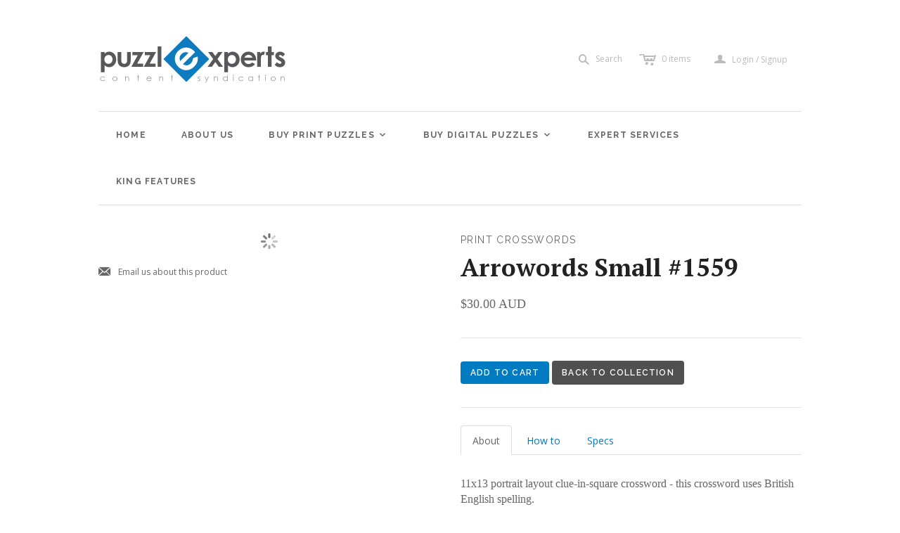

--- FILE ---
content_type: text/html; charset=utf-8
request_url: https://www.puzzlexperts.com/products/arrowords-small-1559
body_size: 17575
content:
<!DOCTYPE html>
<!--[if lt IE 7]>      <html class="no-js lt-ie10 lt-ie9 lt-ie8 lt-ie7 ie6"> <![endif]-->
<!--[if IE 7]>         <html class="no-js lt-ie10 lt-ie9 lt-ie8 ie7"> <![endif]-->
<!--[if IE 8]>         <html class="no-js lt-ie10 lt-ie9 ie8"> <![endif]-->
<!--[if IE 9]>         <html class="no-js lt-ie10 ie9"> <![endif]-->
<!--[if gt IE 9]><!--> <html class="no-js"> <!--<![endif]-->
<head>
  <!--
  ==========================================================================
     Atlantic v7.3.0
     Updated: April 30, 2014
     Website: http://pixelunion.net
     Themes: http://pixelunion.net/themes
  ==========================================================================
  -->

  <meta charset="utf-8">
  <meta http-equiv="X-UA-Compatible" content="IE=edge,chrome=1">
  <title>PuzzlExperts Shop | Buy Puzzles | Arrowords Small 1559</title>

	<link rel="shortcut icon" href="assets/favicon.ico">
	<link rel="icon" sizes="16x16 32x32 64x64" href="assets/favicon.ico">
	<link rel="icon" type="image/png" sizes="196x196" href="assets/favicon-192.png">
	<link rel="icon" type="image/png" sizes="160x160" href="assets/favicon-160.png">
	<link rel="icon" type="image/png" sizes="96x96" href="assets/favicon-96.png">
	<link rel="icon" type="image/png" sizes="64x64" href="assets/favicon-64.png">
	<link rel="icon" type="image/png" sizes="32x32" href="assets/favicon-32.png">
	<link rel="icon" type="image/png" sizes="16x16" href="assets/favicon-16.png">
	<link rel="apple-touch-icon" href="assets/favicon-57.png">
	<link rel="apple-touch-icon" sizes="114x114" href="assets/favicon-114.png">
	<link rel="apple-touch-icon" sizes="72x72" href="assets/favicon-72.png">
	<link rel="apple-touch-icon" sizes="144x144" href="assets/favicon-144.png">
	<link rel="apple-touch-icon" sizes="60x60" href="assets/favicon-60.png">
	<link rel="apple-touch-icon" sizes="120x120" href="assets/favicon-120.png">
	<link rel="apple-touch-icon" sizes="76x76" href="assets/favicon-76.png">
	<link rel="apple-touch-icon" sizes="152x152" href="assets/favicon-152.png">
	<link rel="apple-touch-icon" sizes="180x180" href="assets/favicon-180.png">
	<meta name="msapplication-TileColor" content="#FFFFFF">
	<meta name="msapplication-TileImage" content="assets/favicon-144.png">
	<meta name="msapplication-config" content="assets/browserconfig.xml">

  
    <meta name="description" content="Buy Arrowords Small 1559. 11x13 portrait layout, clue-in-square crossword using British English spelling. Instant download. Sample available.">
  
  
  <!-- Google Tag Manager -->
<script>(function(w,d,s,l,i){w[l]=w[l]||[];w[l].push({'gtm.start':
new Date().getTime(),event:'gtm.js'});var f=d.getElementsByTagName(s)[0],
j=d.createElement(s),dl=l!='dataLayer'?'&l='+l:'';j.async=true;j.src=
'https://www.googletagmanager.com/gtm.js?id='+i+dl;f.parentNode.insertBefore(j,f);
})(window,document,'script','dataLayer','GTM-M98XQBQ');</script>
<!-- End Google Tag Manager -->

  <meta name="viewport" content="width=device-width , initial-scale=1, user-scalable=no"  />
  <link href="//www.puzzlexperts.com/cdn/shop/t/2/assets/favicon.ico?v=106099918718691857521580427818" rel="shortcut icon" />

  <!-- Fonts
  ///////////////////////////////////////// -->

  
  
    <link href='//fonts.googleapis.com/css?family=PT+Serif:400,700,400italic,700italic' rel='stylesheet' type='text/css'>
  

  
  
    <link href='//fonts.googleapis.com/css?family=Raleway:400,700,600' rel='stylesheet' type='text/css'>
  

  
  
    <link href='//fonts.googleapis.com/css?family=Open+Sans:400italic,600italic,700italic,400,700,600' rel='stylesheet' type='text/css'>
  

  
  

  
  


  <!-- Theme CSS
  ///////////////////////////////////////// -->
  <link href="//www.puzzlexperts.com/cdn/shop/t/2/assets/style.css?v=81362630384101653531722295021" rel="stylesheet" type="text/css" media="all" />
  
  <style>

  .feature-wrapper {
    background-image: url('https://cdn.shopify.com/s/files/1/0509/4813/files/flat-array-crosswords-1000.jpg?10144491104132921530');
    background-size: cover;
    background-position:center;
    color: white;
    height: 340px;
    text-align: center;
    overflow: hidden;
    border-bottom: 1px solid silver;     
  }

  </style>

  
  <link href="//www.puzzlexperts.com/cdn/shop/t/2/assets/new-style.scss.css?v=139377470647829304991722295020" rel="stylesheet" type="text/css" media="all" />
  
  
  <!-- Third party JS Assets
  ///////////////////////////////////////// -->
   
 
  <script src="//www.puzzlexperts.com/cdn/shop/t/2/assets/modernizr-2.6.2.min.js?v=50531152946347040941400721921" type="text/javascript"></script>
  <script src="//www.puzzlexperts.com/cdn/shop/t/2/assets/jquery-1.9.min.js?v=136492365333074911931400721920" type="text/javascript"></script>
  
  <script src="//cdnjs.cloudflare.com/ajax/libs/velocity/0.0.22/jquery.velocity.min.js" type="text/javascript"></script>
  <script src="//cdnjs.cloudflare.com/ajax/libs/velocity/0.0.22/velocity.ui.min.js" type="text/javascript"></script>

  <script src="//www.puzzlexperts.com/cdn/shopifycloud/storefront/assets/themes_support/option_selection-b017cd28.js" type="text/javascript"></script>

  

  <!-- Facebook Open Graph -->
<meta property="og:type" content="website" />
<meta property="og:site_name" content="Puzzlexperts Syndicated Crosswords &amp; Puzzles | Print &amp; Online" />
<meta property="og:url" content="https://www.puzzlexperts.com/products/arrowords-small-1559" />
<meta property="og:title" content="PuzzlExperts Shop | Buy Puzzles | Arrowords Small 1559" />

  <meta property="og:description" content="11x13 portrait layout clue-in-square crossword - this crossword uses British English spelling." />
  
  <meta property="og:image" content="http://www.puzzlexperts.com/cdn/shop/products/AAA_fc922211-c46a-42b5-85cd-d6dbb607950c_grande.png?v=1571438692" />
  <meta property="og:image:secure_url" content="https://www.puzzlexperts.com/cdn/shop/products/AAA_fc922211-c46a-42b5-85cd-d6dbb607950c_grande.png?v=1571438692" />
  


<!-- Twitter Card -->

  <meta name="twitter:card" content="product">
  <meta name="twitter:title" content="Arrowords Small #1559">
  <meta name="twitter:url" content="https://www.puzzlexperts.com/products/arrowords-small-1559">
  <meta name="twitter:description" content="11x13 portrait layout clue-in-square crossword - this crossword uses British English spelling.">
  <meta name="twitter:image:src" content="http://www.puzzlexperts.com/cdn/shop/products/AAA_fc922211-c46a-42b5-85cd-d6dbb607950c_grande.png?v=1571438692">
  <meta name="twitter:data1" content="$30.00 AUD">
  <meta name="twitter:label1" content="PRICE">
  <meta name="twitter:data2" content="Print Crosswords">
  <meta name="twitter:label2" content="VENDOR">

  

  <!-- Store object
  ///////////////////////////////////////// -->
  <script type="text/javascript">
    settings = {}
    settings.logo                   = true;
    settings.products               = new Array();
    settings.currency               = 'AUD';
    settings.currencyFormat         = "${{amount}} AUD";
    settings.shippingCalculator     = 'false';
    settings.productImageBorders    = false;
    settings.slideshowPagination    = false;
    settings.autoplaySlideshow      = false;
    settings.autoplayDelay          = '';
    settings.fullsizeProductViewer  = true;
    Shopify.money_format = "${{amount}} AUD";
  </script>

  <script>window.performance && window.performance.mark && window.performance.mark('shopify.content_for_header.start');</script><meta id="shopify-digital-wallet" name="shopify-digital-wallet" content="/5094813/digital_wallets/dialog">
<meta name="shopify-checkout-api-token" content="76620f8b557840bf08bd27844983b6d5">
<meta id="in-context-paypal-metadata" data-shop-id="5094813" data-venmo-supported="false" data-environment="production" data-locale="en_US" data-paypal-v4="true" data-currency="AUD">
<link rel="alternate" type="application/json+oembed" href="https://www.puzzlexperts.com/products/arrowords-small-1559.oembed">
<script async="async" src="/checkouts/internal/preloads.js?locale=en-AU"></script>
<link rel="preconnect" href="https://shop.app" crossorigin="anonymous">
<script async="async" src="https://shop.app/checkouts/internal/preloads.js?locale=en-AU&shop_id=5094813" crossorigin="anonymous"></script>
<script id="apple-pay-shop-capabilities" type="application/json">{"shopId":5094813,"countryCode":"AU","currencyCode":"AUD","merchantCapabilities":["supports3DS"],"merchantId":"gid:\/\/shopify\/Shop\/5094813","merchantName":"Puzzlexperts Syndicated Crosswords \u0026 Puzzles | Print \u0026 Online","requiredBillingContactFields":["postalAddress","email"],"requiredShippingContactFields":["postalAddress","email"],"shippingType":"shipping","supportedNetworks":["visa","masterCard","amex","jcb"],"total":{"type":"pending","label":"Puzzlexperts Syndicated Crosswords \u0026 Puzzles | Print \u0026 Online","amount":"1.00"},"shopifyPaymentsEnabled":true,"supportsSubscriptions":true}</script>
<script id="shopify-features" type="application/json">{"accessToken":"76620f8b557840bf08bd27844983b6d5","betas":["rich-media-storefront-analytics"],"domain":"www.puzzlexperts.com","predictiveSearch":true,"shopId":5094813,"locale":"en"}</script>
<script>var Shopify = Shopify || {};
Shopify.shop = "puzzlexperts.myshopify.com";
Shopify.locale = "en";
Shopify.currency = {"active":"AUD","rate":"1.0"};
Shopify.country = "AU";
Shopify.theme = {"name":"Atlantic-PE-Mod","id":8477159,"schema_name":null,"schema_version":null,"theme_store_id":566,"role":"main"};
Shopify.theme.handle = "null";
Shopify.theme.style = {"id":null,"handle":null};
Shopify.cdnHost = "www.puzzlexperts.com/cdn";
Shopify.routes = Shopify.routes || {};
Shopify.routes.root = "/";</script>
<script type="module">!function(o){(o.Shopify=o.Shopify||{}).modules=!0}(window);</script>
<script>!function(o){function n(){var o=[];function n(){o.push(Array.prototype.slice.apply(arguments))}return n.q=o,n}var t=o.Shopify=o.Shopify||{};t.loadFeatures=n(),t.autoloadFeatures=n()}(window);</script>
<script>
  window.ShopifyPay = window.ShopifyPay || {};
  window.ShopifyPay.apiHost = "shop.app\/pay";
  window.ShopifyPay.redirectState = null;
</script>
<script id="shop-js-analytics" type="application/json">{"pageType":"product"}</script>
<script defer="defer" async type="module" src="//www.puzzlexperts.com/cdn/shopifycloud/shop-js/modules/v2/client.init-shop-cart-sync_BdyHc3Nr.en.esm.js"></script>
<script defer="defer" async type="module" src="//www.puzzlexperts.com/cdn/shopifycloud/shop-js/modules/v2/chunk.common_Daul8nwZ.esm.js"></script>
<script type="module">
  await import("//www.puzzlexperts.com/cdn/shopifycloud/shop-js/modules/v2/client.init-shop-cart-sync_BdyHc3Nr.en.esm.js");
await import("//www.puzzlexperts.com/cdn/shopifycloud/shop-js/modules/v2/chunk.common_Daul8nwZ.esm.js");

  window.Shopify.SignInWithShop?.initShopCartSync?.({"fedCMEnabled":true,"windoidEnabled":true});

</script>
<script>
  window.Shopify = window.Shopify || {};
  if (!window.Shopify.featureAssets) window.Shopify.featureAssets = {};
  window.Shopify.featureAssets['shop-js'] = {"shop-cart-sync":["modules/v2/client.shop-cart-sync_QYOiDySF.en.esm.js","modules/v2/chunk.common_Daul8nwZ.esm.js"],"init-fed-cm":["modules/v2/client.init-fed-cm_DchLp9rc.en.esm.js","modules/v2/chunk.common_Daul8nwZ.esm.js"],"shop-button":["modules/v2/client.shop-button_OV7bAJc5.en.esm.js","modules/v2/chunk.common_Daul8nwZ.esm.js"],"init-windoid":["modules/v2/client.init-windoid_DwxFKQ8e.en.esm.js","modules/v2/chunk.common_Daul8nwZ.esm.js"],"shop-cash-offers":["modules/v2/client.shop-cash-offers_DWtL6Bq3.en.esm.js","modules/v2/chunk.common_Daul8nwZ.esm.js","modules/v2/chunk.modal_CQq8HTM6.esm.js"],"shop-toast-manager":["modules/v2/client.shop-toast-manager_CX9r1SjA.en.esm.js","modules/v2/chunk.common_Daul8nwZ.esm.js"],"init-shop-email-lookup-coordinator":["modules/v2/client.init-shop-email-lookup-coordinator_UhKnw74l.en.esm.js","modules/v2/chunk.common_Daul8nwZ.esm.js"],"pay-button":["modules/v2/client.pay-button_DzxNnLDY.en.esm.js","modules/v2/chunk.common_Daul8nwZ.esm.js"],"avatar":["modules/v2/client.avatar_BTnouDA3.en.esm.js"],"init-shop-cart-sync":["modules/v2/client.init-shop-cart-sync_BdyHc3Nr.en.esm.js","modules/v2/chunk.common_Daul8nwZ.esm.js"],"shop-login-button":["modules/v2/client.shop-login-button_D8B466_1.en.esm.js","modules/v2/chunk.common_Daul8nwZ.esm.js","modules/v2/chunk.modal_CQq8HTM6.esm.js"],"init-customer-accounts-sign-up":["modules/v2/client.init-customer-accounts-sign-up_C8fpPm4i.en.esm.js","modules/v2/client.shop-login-button_D8B466_1.en.esm.js","modules/v2/chunk.common_Daul8nwZ.esm.js","modules/v2/chunk.modal_CQq8HTM6.esm.js"],"init-shop-for-new-customer-accounts":["modules/v2/client.init-shop-for-new-customer-accounts_CVTO0Ztu.en.esm.js","modules/v2/client.shop-login-button_D8B466_1.en.esm.js","modules/v2/chunk.common_Daul8nwZ.esm.js","modules/v2/chunk.modal_CQq8HTM6.esm.js"],"init-customer-accounts":["modules/v2/client.init-customer-accounts_dRgKMfrE.en.esm.js","modules/v2/client.shop-login-button_D8B466_1.en.esm.js","modules/v2/chunk.common_Daul8nwZ.esm.js","modules/v2/chunk.modal_CQq8HTM6.esm.js"],"shop-follow-button":["modules/v2/client.shop-follow-button_CkZpjEct.en.esm.js","modules/v2/chunk.common_Daul8nwZ.esm.js","modules/v2/chunk.modal_CQq8HTM6.esm.js"],"lead-capture":["modules/v2/client.lead-capture_BntHBhfp.en.esm.js","modules/v2/chunk.common_Daul8nwZ.esm.js","modules/v2/chunk.modal_CQq8HTM6.esm.js"],"checkout-modal":["modules/v2/client.checkout-modal_CfxcYbTm.en.esm.js","modules/v2/chunk.common_Daul8nwZ.esm.js","modules/v2/chunk.modal_CQq8HTM6.esm.js"],"shop-login":["modules/v2/client.shop-login_Da4GZ2H6.en.esm.js","modules/v2/chunk.common_Daul8nwZ.esm.js","modules/v2/chunk.modal_CQq8HTM6.esm.js"],"payment-terms":["modules/v2/client.payment-terms_MV4M3zvL.en.esm.js","modules/v2/chunk.common_Daul8nwZ.esm.js","modules/v2/chunk.modal_CQq8HTM6.esm.js"]};
</script>
<script>(function() {
  var isLoaded = false;
  function asyncLoad() {
    if (isLoaded) return;
    isLoaded = true;
    var urls = ["https:\/\/chimpstatic.com\/mcjs-connected\/js\/users\/af5889320c67fe3575ec5e4ab\/8a4bbf57a27f89070c4968166.js?shop=puzzlexperts.myshopify.com"];
    for (var i = 0; i < urls.length; i++) {
      var s = document.createElement('script');
      s.type = 'text/javascript';
      s.async = true;
      s.src = urls[i];
      var x = document.getElementsByTagName('script')[0];
      x.parentNode.insertBefore(s, x);
    }
  };
  if(window.attachEvent) {
    window.attachEvent('onload', asyncLoad);
  } else {
    window.addEventListener('load', asyncLoad, false);
  }
})();</script>
<script id="__st">var __st={"a":5094813,"offset":39600,"reqid":"b4646250-99ff-4dec-a3fc-011c02c3233a-1769016924","pageurl":"www.puzzlexperts.com\/products\/arrowords-small-1559","u":"31ab7d2c38c2","p":"product","rtyp":"product","rid":366915939};</script>
<script>window.ShopifyPaypalV4VisibilityTracking = true;</script>
<script id="captcha-bootstrap">!function(){'use strict';const t='contact',e='account',n='new_comment',o=[[t,t],['blogs',n],['comments',n],[t,'customer']],c=[[e,'customer_login'],[e,'guest_login'],[e,'recover_customer_password'],[e,'create_customer']],r=t=>t.map((([t,e])=>`form[action*='/${t}']:not([data-nocaptcha='true']) input[name='form_type'][value='${e}']`)).join(','),a=t=>()=>t?[...document.querySelectorAll(t)].map((t=>t.form)):[];function s(){const t=[...o],e=r(t);return a(e)}const i='password',u='form_key',d=['recaptcha-v3-token','g-recaptcha-response','h-captcha-response',i],f=()=>{try{return window.sessionStorage}catch{return}},m='__shopify_v',_=t=>t.elements[u];function p(t,e,n=!1){try{const o=window.sessionStorage,c=JSON.parse(o.getItem(e)),{data:r}=function(t){const{data:e,action:n}=t;return t[m]||n?{data:e,action:n}:{data:t,action:n}}(c);for(const[e,n]of Object.entries(r))t.elements[e]&&(t.elements[e].value=n);n&&o.removeItem(e)}catch(o){console.error('form repopulation failed',{error:o})}}const l='form_type',E='cptcha';function T(t){t.dataset[E]=!0}const w=window,h=w.document,L='Shopify',v='ce_forms',y='captcha';let A=!1;((t,e)=>{const n=(g='f06e6c50-85a8-45c8-87d0-21a2b65856fe',I='https://cdn.shopify.com/shopifycloud/storefront-forms-hcaptcha/ce_storefront_forms_captcha_hcaptcha.v1.5.2.iife.js',D={infoText:'Protected by hCaptcha',privacyText:'Privacy',termsText:'Terms'},(t,e,n)=>{const o=w[L][v],c=o.bindForm;if(c)return c(t,g,e,D).then(n);var r;o.q.push([[t,g,e,D],n]),r=I,A||(h.body.append(Object.assign(h.createElement('script'),{id:'captcha-provider',async:!0,src:r})),A=!0)});var g,I,D;w[L]=w[L]||{},w[L][v]=w[L][v]||{},w[L][v].q=[],w[L][y]=w[L][y]||{},w[L][y].protect=function(t,e){n(t,void 0,e),T(t)},Object.freeze(w[L][y]),function(t,e,n,w,h,L){const[v,y,A,g]=function(t,e,n){const i=e?o:[],u=t?c:[],d=[...i,...u],f=r(d),m=r(i),_=r(d.filter((([t,e])=>n.includes(e))));return[a(f),a(m),a(_),s()]}(w,h,L),I=t=>{const e=t.target;return e instanceof HTMLFormElement?e:e&&e.form},D=t=>v().includes(t);t.addEventListener('submit',(t=>{const e=I(t);if(!e)return;const n=D(e)&&!e.dataset.hcaptchaBound&&!e.dataset.recaptchaBound,o=_(e),c=g().includes(e)&&(!o||!o.value);(n||c)&&t.preventDefault(),c&&!n&&(function(t){try{if(!f())return;!function(t){const e=f();if(!e)return;const n=_(t);if(!n)return;const o=n.value;o&&e.removeItem(o)}(t);const e=Array.from(Array(32),(()=>Math.random().toString(36)[2])).join('');!function(t,e){_(t)||t.append(Object.assign(document.createElement('input'),{type:'hidden',name:u})),t.elements[u].value=e}(t,e),function(t,e){const n=f();if(!n)return;const o=[...t.querySelectorAll(`input[type='${i}']`)].map((({name:t})=>t)),c=[...d,...o],r={};for(const[a,s]of new FormData(t).entries())c.includes(a)||(r[a]=s);n.setItem(e,JSON.stringify({[m]:1,action:t.action,data:r}))}(t,e)}catch(e){console.error('failed to persist form',e)}}(e),e.submit())}));const S=(t,e)=>{t&&!t.dataset[E]&&(n(t,e.some((e=>e===t))),T(t))};for(const o of['focusin','change'])t.addEventListener(o,(t=>{const e=I(t);D(e)&&S(e,y())}));const B=e.get('form_key'),M=e.get(l),P=B&&M;t.addEventListener('DOMContentLoaded',(()=>{const t=y();if(P)for(const e of t)e.elements[l].value===M&&p(e,B);[...new Set([...A(),...v().filter((t=>'true'===t.dataset.shopifyCaptcha))])].forEach((e=>S(e,t)))}))}(h,new URLSearchParams(w.location.search),n,t,e,['guest_login'])})(!0,!0)}();</script>
<script integrity="sha256-4kQ18oKyAcykRKYeNunJcIwy7WH5gtpwJnB7kiuLZ1E=" data-source-attribution="shopify.loadfeatures" defer="defer" src="//www.puzzlexperts.com/cdn/shopifycloud/storefront/assets/storefront/load_feature-a0a9edcb.js" crossorigin="anonymous"></script>
<script crossorigin="anonymous" defer="defer" src="//www.puzzlexperts.com/cdn/shopifycloud/storefront/assets/shopify_pay/storefront-65b4c6d7.js?v=20250812"></script>
<script data-source-attribution="shopify.dynamic_checkout.dynamic.init">var Shopify=Shopify||{};Shopify.PaymentButton=Shopify.PaymentButton||{isStorefrontPortableWallets:!0,init:function(){window.Shopify.PaymentButton.init=function(){};var t=document.createElement("script");t.src="https://www.puzzlexperts.com/cdn/shopifycloud/portable-wallets/latest/portable-wallets.en.js",t.type="module",document.head.appendChild(t)}};
</script>
<script data-source-attribution="shopify.dynamic_checkout.buyer_consent">
  function portableWalletsHideBuyerConsent(e){var t=document.getElementById("shopify-buyer-consent"),n=document.getElementById("shopify-subscription-policy-button");t&&n&&(t.classList.add("hidden"),t.setAttribute("aria-hidden","true"),n.removeEventListener("click",e))}function portableWalletsShowBuyerConsent(e){var t=document.getElementById("shopify-buyer-consent"),n=document.getElementById("shopify-subscription-policy-button");t&&n&&(t.classList.remove("hidden"),t.removeAttribute("aria-hidden"),n.addEventListener("click",e))}window.Shopify?.PaymentButton&&(window.Shopify.PaymentButton.hideBuyerConsent=portableWalletsHideBuyerConsent,window.Shopify.PaymentButton.showBuyerConsent=portableWalletsShowBuyerConsent);
</script>
<script data-source-attribution="shopify.dynamic_checkout.cart.bootstrap">document.addEventListener("DOMContentLoaded",(function(){function t(){return document.querySelector("shopify-accelerated-checkout-cart, shopify-accelerated-checkout")}if(t())Shopify.PaymentButton.init();else{new MutationObserver((function(e,n){t()&&(Shopify.PaymentButton.init(),n.disconnect())})).observe(document.body,{childList:!0,subtree:!0})}}));
</script>
<link id="shopify-accelerated-checkout-styles" rel="stylesheet" media="screen" href="https://www.puzzlexperts.com/cdn/shopifycloud/portable-wallets/latest/accelerated-checkout-backwards-compat.css" crossorigin="anonymous">
<style id="shopify-accelerated-checkout-cart">
        #shopify-buyer-consent {
  margin-top: 1em;
  display: inline-block;
  width: 100%;
}

#shopify-buyer-consent.hidden {
  display: none;
}

#shopify-subscription-policy-button {
  background: none;
  border: none;
  padding: 0;
  text-decoration: underline;
  font-size: inherit;
  cursor: pointer;
}

#shopify-subscription-policy-button::before {
  box-shadow: none;
}

      </style>

<script>window.performance && window.performance.mark && window.performance.mark('shopify.content_for_header.end');</script>

<link rel="canonical" href="https://www.puzzlexperts.com/products/arrowords-small-1559">
<link href="https://monorail-edge.shopifysvc.com" rel="dns-prefetch">
<script>(function(){if ("sendBeacon" in navigator && "performance" in window) {try {var session_token_from_headers = performance.getEntriesByType('navigation')[0].serverTiming.find(x => x.name == '_s').description;} catch {var session_token_from_headers = undefined;}var session_cookie_matches = document.cookie.match(/_shopify_s=([^;]*)/);var session_token_from_cookie = session_cookie_matches && session_cookie_matches.length === 2 ? session_cookie_matches[1] : "";var session_token = session_token_from_headers || session_token_from_cookie || "";function handle_abandonment_event(e) {var entries = performance.getEntries().filter(function(entry) {return /monorail-edge.shopifysvc.com/.test(entry.name);});if (!window.abandonment_tracked && entries.length === 0) {window.abandonment_tracked = true;var currentMs = Date.now();var navigation_start = performance.timing.navigationStart;var payload = {shop_id: 5094813,url: window.location.href,navigation_start,duration: currentMs - navigation_start,session_token,page_type: "product"};window.navigator.sendBeacon("https://monorail-edge.shopifysvc.com/v1/produce", JSON.stringify({schema_id: "online_store_buyer_site_abandonment/1.1",payload: payload,metadata: {event_created_at_ms: currentMs,event_sent_at_ms: currentMs}}));}}window.addEventListener('pagehide', handle_abandonment_event);}}());</script>
<script id="web-pixels-manager-setup">(function e(e,d,r,n,o){if(void 0===o&&(o={}),!Boolean(null===(a=null===(i=window.Shopify)||void 0===i?void 0:i.analytics)||void 0===a?void 0:a.replayQueue)){var i,a;window.Shopify=window.Shopify||{};var t=window.Shopify;t.analytics=t.analytics||{};var s=t.analytics;s.replayQueue=[],s.publish=function(e,d,r){return s.replayQueue.push([e,d,r]),!0};try{self.performance.mark("wpm:start")}catch(e){}var l=function(){var e={modern:/Edge?\/(1{2}[4-9]|1[2-9]\d|[2-9]\d{2}|\d{4,})\.\d+(\.\d+|)|Firefox\/(1{2}[4-9]|1[2-9]\d|[2-9]\d{2}|\d{4,})\.\d+(\.\d+|)|Chrom(ium|e)\/(9{2}|\d{3,})\.\d+(\.\d+|)|(Maci|X1{2}).+ Version\/(15\.\d+|(1[6-9]|[2-9]\d|\d{3,})\.\d+)([,.]\d+|)( \(\w+\)|)( Mobile\/\w+|) Safari\/|Chrome.+OPR\/(9{2}|\d{3,})\.\d+\.\d+|(CPU[ +]OS|iPhone[ +]OS|CPU[ +]iPhone|CPU IPhone OS|CPU iPad OS)[ +]+(15[._]\d+|(1[6-9]|[2-9]\d|\d{3,})[._]\d+)([._]\d+|)|Android:?[ /-](13[3-9]|1[4-9]\d|[2-9]\d{2}|\d{4,})(\.\d+|)(\.\d+|)|Android.+Firefox\/(13[5-9]|1[4-9]\d|[2-9]\d{2}|\d{4,})\.\d+(\.\d+|)|Android.+Chrom(ium|e)\/(13[3-9]|1[4-9]\d|[2-9]\d{2}|\d{4,})\.\d+(\.\d+|)|SamsungBrowser\/([2-9]\d|\d{3,})\.\d+/,legacy:/Edge?\/(1[6-9]|[2-9]\d|\d{3,})\.\d+(\.\d+|)|Firefox\/(5[4-9]|[6-9]\d|\d{3,})\.\d+(\.\d+|)|Chrom(ium|e)\/(5[1-9]|[6-9]\d|\d{3,})\.\d+(\.\d+|)([\d.]+$|.*Safari\/(?![\d.]+ Edge\/[\d.]+$))|(Maci|X1{2}).+ Version\/(10\.\d+|(1[1-9]|[2-9]\d|\d{3,})\.\d+)([,.]\d+|)( \(\w+\)|)( Mobile\/\w+|) Safari\/|Chrome.+OPR\/(3[89]|[4-9]\d|\d{3,})\.\d+\.\d+|(CPU[ +]OS|iPhone[ +]OS|CPU[ +]iPhone|CPU IPhone OS|CPU iPad OS)[ +]+(10[._]\d+|(1[1-9]|[2-9]\d|\d{3,})[._]\d+)([._]\d+|)|Android:?[ /-](13[3-9]|1[4-9]\d|[2-9]\d{2}|\d{4,})(\.\d+|)(\.\d+|)|Mobile Safari.+OPR\/([89]\d|\d{3,})\.\d+\.\d+|Android.+Firefox\/(13[5-9]|1[4-9]\d|[2-9]\d{2}|\d{4,})\.\d+(\.\d+|)|Android.+Chrom(ium|e)\/(13[3-9]|1[4-9]\d|[2-9]\d{2}|\d{4,})\.\d+(\.\d+|)|Android.+(UC? ?Browser|UCWEB|U3)[ /]?(15\.([5-9]|\d{2,})|(1[6-9]|[2-9]\d|\d{3,})\.\d+)\.\d+|SamsungBrowser\/(5\.\d+|([6-9]|\d{2,})\.\d+)|Android.+MQ{2}Browser\/(14(\.(9|\d{2,})|)|(1[5-9]|[2-9]\d|\d{3,})(\.\d+|))(\.\d+|)|K[Aa][Ii]OS\/(3\.\d+|([4-9]|\d{2,})\.\d+)(\.\d+|)/},d=e.modern,r=e.legacy,n=navigator.userAgent;return n.match(d)?"modern":n.match(r)?"legacy":"unknown"}(),u="modern"===l?"modern":"legacy",c=(null!=n?n:{modern:"",legacy:""})[u],f=function(e){return[e.baseUrl,"/wpm","/b",e.hashVersion,"modern"===e.buildTarget?"m":"l",".js"].join("")}({baseUrl:d,hashVersion:r,buildTarget:u}),m=function(e){var d=e.version,r=e.bundleTarget,n=e.surface,o=e.pageUrl,i=e.monorailEndpoint;return{emit:function(e){var a=e.status,t=e.errorMsg,s=(new Date).getTime(),l=JSON.stringify({metadata:{event_sent_at_ms:s},events:[{schema_id:"web_pixels_manager_load/3.1",payload:{version:d,bundle_target:r,page_url:o,status:a,surface:n,error_msg:t},metadata:{event_created_at_ms:s}}]});if(!i)return console&&console.warn&&console.warn("[Web Pixels Manager] No Monorail endpoint provided, skipping logging."),!1;try{return self.navigator.sendBeacon.bind(self.navigator)(i,l)}catch(e){}var u=new XMLHttpRequest;try{return u.open("POST",i,!0),u.setRequestHeader("Content-Type","text/plain"),u.send(l),!0}catch(e){return console&&console.warn&&console.warn("[Web Pixels Manager] Got an unhandled error while logging to Monorail."),!1}}}}({version:r,bundleTarget:l,surface:e.surface,pageUrl:self.location.href,monorailEndpoint:e.monorailEndpoint});try{o.browserTarget=l,function(e){var d=e.src,r=e.async,n=void 0===r||r,o=e.onload,i=e.onerror,a=e.sri,t=e.scriptDataAttributes,s=void 0===t?{}:t,l=document.createElement("script"),u=document.querySelector("head"),c=document.querySelector("body");if(l.async=n,l.src=d,a&&(l.integrity=a,l.crossOrigin="anonymous"),s)for(var f in s)if(Object.prototype.hasOwnProperty.call(s,f))try{l.dataset[f]=s[f]}catch(e){}if(o&&l.addEventListener("load",o),i&&l.addEventListener("error",i),u)u.appendChild(l);else{if(!c)throw new Error("Did not find a head or body element to append the script");c.appendChild(l)}}({src:f,async:!0,onload:function(){if(!function(){var e,d;return Boolean(null===(d=null===(e=window.Shopify)||void 0===e?void 0:e.analytics)||void 0===d?void 0:d.initialized)}()){var d=window.webPixelsManager.init(e)||void 0;if(d){var r=window.Shopify.analytics;r.replayQueue.forEach((function(e){var r=e[0],n=e[1],o=e[2];d.publishCustomEvent(r,n,o)})),r.replayQueue=[],r.publish=d.publishCustomEvent,r.visitor=d.visitor,r.initialized=!0}}},onerror:function(){return m.emit({status:"failed",errorMsg:"".concat(f," has failed to load")})},sri:function(e){var d=/^sha384-[A-Za-z0-9+/=]+$/;return"string"==typeof e&&d.test(e)}(c)?c:"",scriptDataAttributes:o}),m.emit({status:"loading"})}catch(e){m.emit({status:"failed",errorMsg:(null==e?void 0:e.message)||"Unknown error"})}}})({shopId: 5094813,storefrontBaseUrl: "https://www.puzzlexperts.com",extensionsBaseUrl: "https://extensions.shopifycdn.com/cdn/shopifycloud/web-pixels-manager",monorailEndpoint: "https://monorail-edge.shopifysvc.com/unstable/produce_batch",surface: "storefront-renderer",enabledBetaFlags: ["2dca8a86"],webPixelsConfigList: [{"id":"424280146","configuration":"{\"pixel_id\":\"308913546335340\",\"pixel_type\":\"facebook_pixel\"}","eventPayloadVersion":"v1","runtimeContext":"OPEN","scriptVersion":"ca16bc87fe92b6042fbaa3acc2fbdaa6","type":"APP","apiClientId":2329312,"privacyPurposes":["ANALYTICS","MARKETING","SALE_OF_DATA"],"dataSharingAdjustments":{"protectedCustomerApprovalScopes":["read_customer_address","read_customer_email","read_customer_name","read_customer_personal_data","read_customer_phone"]}},{"id":"310280274","configuration":"{\"config\":\"{\\\"pixel_id\\\":\\\"G-RSECLH6QB4\\\",\\\"gtag_events\\\":[{\\\"type\\\":\\\"purchase\\\",\\\"action_label\\\":\\\"G-RSECLH6QB4\\\"},{\\\"type\\\":\\\"page_view\\\",\\\"action_label\\\":\\\"G-RSECLH6QB4\\\"},{\\\"type\\\":\\\"view_item\\\",\\\"action_label\\\":\\\"G-RSECLH6QB4\\\"},{\\\"type\\\":\\\"search\\\",\\\"action_label\\\":\\\"G-RSECLH6QB4\\\"},{\\\"type\\\":\\\"add_to_cart\\\",\\\"action_label\\\":\\\"G-RSECLH6QB4\\\"},{\\\"type\\\":\\\"begin_checkout\\\",\\\"action_label\\\":\\\"G-RSECLH6QB4\\\"},{\\\"type\\\":\\\"add_payment_info\\\",\\\"action_label\\\":\\\"G-RSECLH6QB4\\\"}],\\\"enable_monitoring_mode\\\":false}\"}","eventPayloadVersion":"v1","runtimeContext":"OPEN","scriptVersion":"b2a88bafab3e21179ed38636efcd8a93","type":"APP","apiClientId":1780363,"privacyPurposes":[],"dataSharingAdjustments":{"protectedCustomerApprovalScopes":["read_customer_address","read_customer_email","read_customer_name","read_customer_personal_data","read_customer_phone"]}},{"id":"shopify-app-pixel","configuration":"{}","eventPayloadVersion":"v1","runtimeContext":"STRICT","scriptVersion":"0450","apiClientId":"shopify-pixel","type":"APP","privacyPurposes":["ANALYTICS","MARKETING"]},{"id":"shopify-custom-pixel","eventPayloadVersion":"v1","runtimeContext":"LAX","scriptVersion":"0450","apiClientId":"shopify-pixel","type":"CUSTOM","privacyPurposes":["ANALYTICS","MARKETING"]}],isMerchantRequest: false,initData: {"shop":{"name":"Puzzlexperts Syndicated Crosswords \u0026 Puzzles | Print \u0026 Online","paymentSettings":{"currencyCode":"AUD"},"myshopifyDomain":"puzzlexperts.myshopify.com","countryCode":"AU","storefrontUrl":"https:\/\/www.puzzlexperts.com"},"customer":null,"cart":null,"checkout":null,"productVariants":[{"price":{"amount":30.0,"currencyCode":"AUD"},"product":{"title":"Arrowords Small #1559","vendor":"Print Crosswords","id":"366915939","untranslatedTitle":"Arrowords Small #1559","url":"\/products\/arrowords-small-1559","type":"print-product"},"id":"860258867","image":{"src":"\/\/www.puzzlexperts.com\/cdn\/shop\/products\/AAA_fc922211-c46a-42b5-85cd-d6dbb607950c.png?v=1571438692"},"sku":"","title":"Download","untranslatedTitle":"Download"}],"purchasingCompany":null},},"https://www.puzzlexperts.com/cdn","fcfee988w5aeb613cpc8e4bc33m6693e112",{"modern":"","legacy":""},{"shopId":"5094813","storefrontBaseUrl":"https:\/\/www.puzzlexperts.com","extensionBaseUrl":"https:\/\/extensions.shopifycdn.com\/cdn\/shopifycloud\/web-pixels-manager","surface":"storefront-renderer","enabledBetaFlags":"[\"2dca8a86\"]","isMerchantRequest":"false","hashVersion":"fcfee988w5aeb613cpc8e4bc33m6693e112","publish":"custom","events":"[[\"page_viewed\",{}],[\"product_viewed\",{\"productVariant\":{\"price\":{\"amount\":30.0,\"currencyCode\":\"AUD\"},\"product\":{\"title\":\"Arrowords Small #1559\",\"vendor\":\"Print Crosswords\",\"id\":\"366915939\",\"untranslatedTitle\":\"Arrowords Small #1559\",\"url\":\"\/products\/arrowords-small-1559\",\"type\":\"print-product\"},\"id\":\"860258867\",\"image\":{\"src\":\"\/\/www.puzzlexperts.com\/cdn\/shop\/products\/AAA_fc922211-c46a-42b5-85cd-d6dbb607950c.png?v=1571438692\"},\"sku\":\"\",\"title\":\"Download\",\"untranslatedTitle\":\"Download\"}}]]"});</script><script>
  window.ShopifyAnalytics = window.ShopifyAnalytics || {};
  window.ShopifyAnalytics.meta = window.ShopifyAnalytics.meta || {};
  window.ShopifyAnalytics.meta.currency = 'AUD';
  var meta = {"product":{"id":366915939,"gid":"gid:\/\/shopify\/Product\/366915939","vendor":"Print Crosswords","type":"print-product","handle":"arrowords-small-1559","variants":[{"id":860258867,"price":3000,"name":"Arrowords Small #1559 - Download","public_title":"Download","sku":""}],"remote":false},"page":{"pageType":"product","resourceType":"product","resourceId":366915939,"requestId":"b4646250-99ff-4dec-a3fc-011c02c3233a-1769016924"}};
  for (var attr in meta) {
    window.ShopifyAnalytics.meta[attr] = meta[attr];
  }
</script>
<script class="analytics">
  (function () {
    var customDocumentWrite = function(content) {
      var jquery = null;

      if (window.jQuery) {
        jquery = window.jQuery;
      } else if (window.Checkout && window.Checkout.$) {
        jquery = window.Checkout.$;
      }

      if (jquery) {
        jquery('body').append(content);
      }
    };

    var hasLoggedConversion = function(token) {
      if (token) {
        return document.cookie.indexOf('loggedConversion=' + token) !== -1;
      }
      return false;
    }

    var setCookieIfConversion = function(token) {
      if (token) {
        var twoMonthsFromNow = new Date(Date.now());
        twoMonthsFromNow.setMonth(twoMonthsFromNow.getMonth() + 2);

        document.cookie = 'loggedConversion=' + token + '; expires=' + twoMonthsFromNow;
      }
    }

    var trekkie = window.ShopifyAnalytics.lib = window.trekkie = window.trekkie || [];
    if (trekkie.integrations) {
      return;
    }
    trekkie.methods = [
      'identify',
      'page',
      'ready',
      'track',
      'trackForm',
      'trackLink'
    ];
    trekkie.factory = function(method) {
      return function() {
        var args = Array.prototype.slice.call(arguments);
        args.unshift(method);
        trekkie.push(args);
        return trekkie;
      };
    };
    for (var i = 0; i < trekkie.methods.length; i++) {
      var key = trekkie.methods[i];
      trekkie[key] = trekkie.factory(key);
    }
    trekkie.load = function(config) {
      trekkie.config = config || {};
      trekkie.config.initialDocumentCookie = document.cookie;
      var first = document.getElementsByTagName('script')[0];
      var script = document.createElement('script');
      script.type = 'text/javascript';
      script.onerror = function(e) {
        var scriptFallback = document.createElement('script');
        scriptFallback.type = 'text/javascript';
        scriptFallback.onerror = function(error) {
                var Monorail = {
      produce: function produce(monorailDomain, schemaId, payload) {
        var currentMs = new Date().getTime();
        var event = {
          schema_id: schemaId,
          payload: payload,
          metadata: {
            event_created_at_ms: currentMs,
            event_sent_at_ms: currentMs
          }
        };
        return Monorail.sendRequest("https://" + monorailDomain + "/v1/produce", JSON.stringify(event));
      },
      sendRequest: function sendRequest(endpointUrl, payload) {
        // Try the sendBeacon API
        if (window && window.navigator && typeof window.navigator.sendBeacon === 'function' && typeof window.Blob === 'function' && !Monorail.isIos12()) {
          var blobData = new window.Blob([payload], {
            type: 'text/plain'
          });

          if (window.navigator.sendBeacon(endpointUrl, blobData)) {
            return true;
          } // sendBeacon was not successful

        } // XHR beacon

        var xhr = new XMLHttpRequest();

        try {
          xhr.open('POST', endpointUrl);
          xhr.setRequestHeader('Content-Type', 'text/plain');
          xhr.send(payload);
        } catch (e) {
          console.log(e);
        }

        return false;
      },
      isIos12: function isIos12() {
        return window.navigator.userAgent.lastIndexOf('iPhone; CPU iPhone OS 12_') !== -1 || window.navigator.userAgent.lastIndexOf('iPad; CPU OS 12_') !== -1;
      }
    };
    Monorail.produce('monorail-edge.shopifysvc.com',
      'trekkie_storefront_load_errors/1.1',
      {shop_id: 5094813,
      theme_id: 8477159,
      app_name: "storefront",
      context_url: window.location.href,
      source_url: "//www.puzzlexperts.com/cdn/s/trekkie.storefront.cd680fe47e6c39ca5d5df5f0a32d569bc48c0f27.min.js"});

        };
        scriptFallback.async = true;
        scriptFallback.src = '//www.puzzlexperts.com/cdn/s/trekkie.storefront.cd680fe47e6c39ca5d5df5f0a32d569bc48c0f27.min.js';
        first.parentNode.insertBefore(scriptFallback, first);
      };
      script.async = true;
      script.src = '//www.puzzlexperts.com/cdn/s/trekkie.storefront.cd680fe47e6c39ca5d5df5f0a32d569bc48c0f27.min.js';
      first.parentNode.insertBefore(script, first);
    };
    trekkie.load(
      {"Trekkie":{"appName":"storefront","development":false,"defaultAttributes":{"shopId":5094813,"isMerchantRequest":null,"themeId":8477159,"themeCityHash":"15161983348851027396","contentLanguage":"en","currency":"AUD","eventMetadataId":"d21a99a4-91e9-4c5f-ab7a-2e4f0fecaa4b"},"isServerSideCookieWritingEnabled":true,"monorailRegion":"shop_domain","enabledBetaFlags":["65f19447"]},"Session Attribution":{},"S2S":{"facebookCapiEnabled":true,"source":"trekkie-storefront-renderer","apiClientId":580111}}
    );

    var loaded = false;
    trekkie.ready(function() {
      if (loaded) return;
      loaded = true;

      window.ShopifyAnalytics.lib = window.trekkie;

      var originalDocumentWrite = document.write;
      document.write = customDocumentWrite;
      try { window.ShopifyAnalytics.merchantGoogleAnalytics.call(this); } catch(error) {};
      document.write = originalDocumentWrite;

      window.ShopifyAnalytics.lib.page(null,{"pageType":"product","resourceType":"product","resourceId":366915939,"requestId":"b4646250-99ff-4dec-a3fc-011c02c3233a-1769016924","shopifyEmitted":true});

      var match = window.location.pathname.match(/checkouts\/(.+)\/(thank_you|post_purchase)/)
      var token = match? match[1]: undefined;
      if (!hasLoggedConversion(token)) {
        setCookieIfConversion(token);
        window.ShopifyAnalytics.lib.track("Viewed Product",{"currency":"AUD","variantId":860258867,"productId":366915939,"productGid":"gid:\/\/shopify\/Product\/366915939","name":"Arrowords Small #1559 - Download","price":"30.00","sku":"","brand":"Print Crosswords","variant":"Download","category":"print-product","nonInteraction":true,"remote":false},undefined,undefined,{"shopifyEmitted":true});
      window.ShopifyAnalytics.lib.track("monorail:\/\/trekkie_storefront_viewed_product\/1.1",{"currency":"AUD","variantId":860258867,"productId":366915939,"productGid":"gid:\/\/shopify\/Product\/366915939","name":"Arrowords Small #1559 - Download","price":"30.00","sku":"","brand":"Print Crosswords","variant":"Download","category":"print-product","nonInteraction":true,"remote":false,"referer":"https:\/\/www.puzzlexperts.com\/products\/arrowords-small-1559"});
      }
    });


        var eventsListenerScript = document.createElement('script');
        eventsListenerScript.async = true;
        eventsListenerScript.src = "//www.puzzlexperts.com/cdn/shopifycloud/storefront/assets/shop_events_listener-3da45d37.js";
        document.getElementsByTagName('head')[0].appendChild(eventsListenerScript);

})();</script>
  <script>
  if (!window.ga || (window.ga && typeof window.ga !== 'function')) {
    window.ga = function ga() {
      (window.ga.q = window.ga.q || []).push(arguments);
      if (window.Shopify && window.Shopify.analytics && typeof window.Shopify.analytics.publish === 'function') {
        window.Shopify.analytics.publish("ga_stub_called", {}, {sendTo: "google_osp_migration"});
      }
      console.error("Shopify's Google Analytics stub called with:", Array.from(arguments), "\nSee https://help.shopify.com/manual/promoting-marketing/pixels/pixel-migration#google for more information.");
    };
    if (window.Shopify && window.Shopify.analytics && typeof window.Shopify.analytics.publish === 'function') {
      window.Shopify.analytics.publish("ga_stub_initialized", {}, {sendTo: "google_osp_migration"});
    }
  }
</script>
<script
  defer
  src="https://www.puzzlexperts.com/cdn/shopifycloud/perf-kit/shopify-perf-kit-3.0.4.min.js"
  data-application="storefront-renderer"
  data-shop-id="5094813"
  data-render-region="gcp-us-central1"
  data-page-type="product"
  data-theme-instance-id="8477159"
  data-theme-name=""
  data-theme-version=""
  data-monorail-region="shop_domain"
  data-resource-timing-sampling-rate="10"
  data-shs="true"
  data-shs-beacon="true"
  data-shs-export-with-fetch="true"
  data-shs-logs-sample-rate="1"
  data-shs-beacon-endpoint="https://www.puzzlexperts.com/api/collect"
></script>
</head>




<body ontouchstart="" class="template-product   ">

  <!-- Google Tag Manager (noscript) -->
<noscript><iframe src="https://www.googletagmanager.com/ns.html?id=GTM-M98XQBQ"
height="0" width="0" style="display:none;visibility:hidden"></iframe></noscript>
<!-- End Google Tag Manager (noscript) -->
  
  <div id="fb-root"></div>
  <script>(function(d, s, id) {
    var js, fjs = d.getElementsByTagName(s)[0];
    if (d.getElementById(id)) return;
    js = d.createElement(s); js.id = id;
    js.src = "//connect.facebook.net/en_US/all.js#xfbml=1&appId=187795038002910";
    fjs.parentNode.insertBefore(js, fjs);
  }(document, 'script', 'facebook-jssdk'));</script>

  <header class="main-header-wrap">

  <section class="main-header content-area">

    <!-- Action links
    ============================================= -->
    <div class="action-links clearfix">

      <p class="store-title">
        
          <a href="/">
            <img alt="Puzzlexperts Syndicated Crosswords &amp; Puzzles | Print &amp; Online logo" class='regular-logo' src="//www.puzzlexperts.com/cdn/shop/t/2/assets/logo.png?v=32453479209180173271411947357" alt="PuzzlExperts Syndication Shop - buy crosswords, puzzles and sudoku for your newspaper, magazine or website">
            <img alt="Puzzlexperts Syndicated Crosswords &amp; Puzzles | Print &amp; Online logo" class='retina-logo' src="//www.puzzlexperts.com/cdn/shop/t/2/assets/logo-retina.png?v=115412477617952857821411947358" alt="PuzzlExperts Syndicated Content - buy crosswords and puzzles for your publication or website">
          </a>
        
      </p>

      <div class="tools">
        <a class="search" href="#"><span class="icon">s</span><label>Search</label></a>

        <div class="mini-cart-wrap" href="#">
          <span class="icon">c</span><label><span class="item-count">0</span> items</label>
          <div class="mini-cart account-enabled empty-cart">
            <div class="arrow"></div>
            <div class="options clearfix">
              <a id="view-cart-btn" class="action-button view-cart" href="/cart">View cart</a>
            </div>            
            <div class="mini-cart-items-wrap">

                <p class="no-items">Your cart is currently empty!</p>

                
            </div>

          </div>
        </div>
<!-- single login
        

          
            <a class="account-options" href="/account/login">
              <span class="icon">a</span><span>Login</span>
            </a>
          

        
         -->  
        
        
        <div class="dropdown css-drop-down">
          <input type="checkbox" id="checkbox-toggle">
          <label for="checkbox-toggle">
          <span class="icon" 
             style="font-family: 'icons'; -webkit-font-smoothing: antialiased; position: absolute; left: 0; top: 0; line-height: 0px; font-size: 27px; top: 7px;"
             >a</span>
            
              <a class="login-text" href="/account/login">Login / Signup</a>
            
            
            <span class="close-text">Close</span> 

          </label>
          
      </div>
            
        
        
      </div>

    </div>

    <div class="search-wrap full">
      <form action="/search" method="post" onsubmit="searchwild();">
        <input type="hidden" name="type" value="product" />
        <input class="search-input" name="q" type="text" placeholder="Search" value="">
        <span class="icon">s</span>
      </form>
    </div>


    <!-- Compact navigation
    ============================================= -->
    <nav class="compact bordered light account-enabled">
      <ul>
        <li class="nav-item dropdown first">
          <span class="border"></span>
          <div><span class="icon">n</span></div>
        </li><li class="nav-item account">
          <a href="/account"><span class="icon">a</span></a>
        </li><li class="nav-item cart">
          <a href="/cart">
            <span class="icon">c</span>
          </a>
        </li><li class="nav-item last search">
          <div><span class="icon">s</span></div>
        </li><li class="search-outer-wrap">
          <div class="search-wrap">
            <form action="/search" method="post" onsubmit="searchwild();">
              <input id="searchy" class="search-input" name="q" type="text" placeholder="Search" value="">
              <span class="icon">s</span>
            </form>
          </div>
        </li>
      </ul>
    </nav>
    <!-- Full navigation
    ============================================= -->
    <nav class="full bordered light">

      <!-- Main nav
      ++++++++++++++++++++++++++++ -->
      <ul class="main-nav">
        <li class="nav-item first     ">

          

          
          

          
          

            
        <a class="label" href="/">
            
              Home
            
          </a>
          

            
        </li><li class="nav-item      ">

          

          
          

          
          

            
        <a class="label" href="/pages/about-us">
            
              About Us
            
          </a>
          

            
        </li><li class="nav-item  last has-mega-nav   dropdown">

          

          
          

          
          

            <span class="border"></span>
        <a class="label" href="/collections/print-products">
            
              Buy Print Puzzles
            
          <span class="icon"><</span></a>
          

            
        </li>
        
        
        
<li class="nav-item   digital-puzzles-li   dropdown">

          

          
          

          
          

            <span class="border"></span>
        <a class="label" style="cursor:pointer">
            
              Buy Digital Puzzles
            
          <span class="icon">&lt;</span></a>

            

              <!-- Simple dropdown: primary
              ++++++++++++++++++++++++++++ -->
              <ul class="dropdown-wrap primary digital-puzzles-li-drop">
                

                  
                  
                  
                

                                 
                  
<!--
                  <li class="dropdown-item  ">
                    <a style='cursor: pointer;'> 
                      <span class="label">Digital Crosswords
						<span class="icon">&gt;</span> 
                      </span>
                    </a> 

                  
					<ul  class="dropdown-wrap child secondary right digital-puzzles-li-drop">

                      <li class="dropdown-item  first">
                        <a href="/pages/digital-crosswords"><span class="label">Crossword</span></a>
                      </li>

                      <li class="dropdown-item last ">
                        <a href="/pages/universal-crossword"><span class="label">Universal Crossword</span></a>
                      </li>

                      <li class="dropdown-item  ">
                        <a href="/pages/american-crossword"><span class="label">American Crossword</span></a>
                      </li>

                    </ul>


                
                  </li>
-->

                  <li class="dropdown-item first">
                    <a href="/collections/digital-products"><span class="label">Digital Puzzle Products</span></a> 
                  </li>                
 

                  <li class="dropdown-item  ">
                    <a href="/pages/digital-puzzles-pricing"><span class="label">Price Guide Calculator</span></a>
                    
                  </li>
             

                  <li class="dropdown-item">
                    <a href="/pages/the-technical-stuff"><span class="label">The Technical Stuff</span></a>

                    
                  </li>

                
              </ul>
              <!-- ++++++++++++++++++++++++++++ -->

            
        </li>        
        
<li class="nav-item">

            
        <a class="label" href="/pages/expert-services">
            
              Expert Services
            
          </a>
          

            
        </li>                
        
        
<li class="nav-item">

            
        

            
        <a class="label" href="/pages/king-features">
            
              KING FEATURES
            
          </a>
          

            
        </li>           
        
        
      </ul>
      <!-- ++++++++++++++++++++++++++++ -->

    </nav>
  </section>

  <!-- Mobile navigation
  ============================================= -->
  <section class="mobile-dropdown light">
    <ul class="list primary">
      

        

        

        
        

        
        

        <li class="list-item first  ">
          <a href="/">
          
            Home
          
        </a>

          

          

        </li>

      

        

        

        
        

        
        

        <li class="list-item   ">
          <a href="/pages/about-us">
          
            About Us
          
        </a>

          

          

        </li>

      

        

        

        
        

        
        

        <li class="list-item  last dropdown">
          <a href="/collections/print-products">
          
            Buy Print Puzzles
          
        <span class="icon"></span></a>

          

            <ul class="list secondary">

              
                <li class="list-item dropdown">
                  <a href="">Crosswords<span class="icon"></span></a>
                  <ul class="list tertiary">
                    

                      
                      
                      

                      <li class="list-item ">
                        <a href="/collections/standard-crosswords">Standard Crosswords</a>

                        

                      </li>

                    

                      
                      
                      

                      <li class="list-item ">
                        <a href="/collections/cryptic-crosswords">Cryptic Crosswords</a>

                        

                      </li>

                    

                      
                      
                      

                      <li class="list-item ">
                        <a href="/collections/clue-in-square">Clue in Squares</a>

                        

                      </li>

                    

                      
                      
                      

                      <li class="list-item ">
                        <a href="/collections/themed-crosswords">Themed Crosswords</a>

                        

                      </li>

                    

                      
                      
                      

                      <li class="list-item ">
                        <a href="/collections/crosswords">View All</a>

                        

                      </li>

                    
                  </ul>
                </li>
              

              
                <li class="list-item dropdown">
                  <a href="">Number & Logic<span class="icon"></span></a>
                  <ul class="list tertiary">
                    

                      
                      
                      

                      <li class="list-item ">
                        <a href="/collections/sudoku-puzzles">Sudoku</a>

                        

                      </li>

                    

                      
                      
                      

                      <li class="list-item ">
                        <a href="/collections/sudoku-shapeshifter">Sudoku Shapeshifter</a>

                        

                      </li>

                    

                      
                      
                      

                      <li class="list-item ">
                        <a href="/collections/sudoku-x-factor">Sudoku X-Factor</a>

                        

                      </li>

                    

                      
                      
                      

                      <li class="list-item ">
                        <a href="/collections/killer-sudoku">Killer Sudoku</a>

                        

                      </li>

                    

                      
                      
                      

                      <li class="list-item ">
                        <a href="/collections/binary-puzzle">Binary</a>

                        

                      </li>

                    

                      
                      
                      

                      <li class="list-item ">
                        <a href="/collections/kakuro">Kakuro</a>

                        

                      </li>

                    

                      
                      
                      

                      <li class="list-item ">
                        <a href="/collections/calkuro">Calkuro</a>

                        

                      </li>

                    

                      
                      
                      

                      <li class="list-item ">
                        <a href="/collections/ripple-effect">Ripple Effect</a>

                        

                      </li>

                    

                      
                      
                      

                      <li class="list-item ">
                        <a href="/collections/lotus-logic">Lotus Logic</a>

                        

                      </li>

                    

                      
                      
                      

                      <li class="list-item ">
                        <a href="/collections/number-logic">View All</a>

                        

                      </li>

                    
                  </ul>
                </li>
              

              
                <li class="list-item dropdown">
                  <a href="">Word Puzzles<span class="icon"></span></a>
                  <ul class="list tertiary">
                    

                      
                      
                      

                      <li class="list-item ">
                        <a href="/collections/fill-ins">Fill-Ins</a>

                        

                      </li>

                    

                      
                      
                      

                      <li class="list-item ">
                        <a href="/collections/code-cracker">Code Crackers</a>

                        

                      </li>

                    

                      
                      
                      

                      <li class="list-item ">
                        <a href="/collections/wordsearch">Wordsearch</a>

                        

                      </li>

                    

                      
                      
                      

                      <li class="list-item ">
                        <a href="/collections/acrostic-standard">Acrostic</a>

                        

                      </li>

                    

                      
                      
                      

                      <li class="list-item ">
                        <a href="/collections/word-puzzles">View All</a>

                        

                      </li>

                    
                  </ul>
                </li>
              

            </ul>

          

          

        </li>

      
      <li class="list-item  dropdown">
          <a href="/">
          
            Buy Digital Puzzles
          
        <span class="icon"></span></a>

          

          

            <ul class="list secondary">
              

                
                
                

                <li class="list-item ">
                  <a href="/pages/the-technical-stuff">The Technical Stuff</a>

                  

                </li>

              

                
                
                

                <li class="list-item ">
                  <a href="/pages/digital-crosswords">Digital Crosswords</a>

                  

                </li>

              

                
                
                

                <li class="list-item ">
                  <a href="/pages/digital-sudoku">Digital Sudoku</a>

                  

                </li>

              

                
                
                

                <li class="list-item ">
                  <a href="/pages/trivia-html5">Digital Trivia</a>

                  

                </li>

              

                
                
                

                <li class="list-item ">
                  <a href="/pages/digital-wordsearch">Digital Wordsearch</a>

                  

                </li>
                <li class="list-item ">
                  <a href="/pages/puzzle-microsite">Puzzle MicroSite</a>

                  

                </li>              
              

              
            </ul>

          

        </li>
      
      <li class="list-item">
          <a href="/pages/expert-services">
          
            Expert Services
          
        </a>

       <li class="list-item last">
          <a href="/blogs/news">
          
            News
          
        </a>         

          

        </li>
      
      
    </ul>
  </section>

  
  
  

  

  

  

  <!-- Mega navigation
  ============================================= -->
  <section class="mega-nav light">
    <div class="mega-nav-wrap content-area">
      <div class="mega-nav-header">
        <a class="meg-header">Print Puzzles</a>
        <a style="" href="/collections/print-products"><span class="action-button">View All</span></a>
        
      </div>

        <!-- Main mega list
        ++++++++++++++++++++++++++++ -->
        <ul class="main-list mega-nav-list clearfix">
          
          <li class="list first clearfix">

            <h2 class="label">
              Crosswords
               <!-- <p class="clearfix view-all-link">For Print Publications</p> -->
            </h2>
           
            <ul data-list="crosswords" class="list-wrap">
              

                
                  
                  
                  

                  <li class="list-item one-column"><a data-category="standard-crosswords" class="item " href="/collections/standard-crosswords">Standard Crosswords</a></li>
                

              

                
                  
                  
                  

                  <li class="list-item one-column"><a data-category="cryptic-crosswords" class="item " href="/collections/cryptic-crosswords">Cryptic Crosswords</a></li>
                

              

                
                  
                  
                  

                  <li class="list-item one-column"><a data-category="clue-in-squares" class="item " href="/collections/clue-in-square">Clue in Squares</a></li>
                

              

                
                  
                  
                  

                  <li class="list-item one-column"><a data-category="themed-crosswords" class="item " href="/collections/themed-crosswords">Themed Crosswords</a></li>
                

              

                
                  
                  
                  

                  <li class="list-item one-column"><a data-category="view-all" class="item " href="/collections/crosswords">View All</a></li>
                

              
            </ul>

          </li><li class="list clearfix">

              <h2 class="label">
                Number & Logic
                 <!-- <p class="clearfix view-all-link">For Websites & Apps</p>--></h2> 
              <ul data-list="number-logic" class="list-wrap">
                

                  
                    
                    
                    

                    <li class="list-item one-column"><a data-category="sudoku" class="item " href="/collections/sudoku-puzzles">Sudoku</a></li>
                  

                

                  
                    
                    
                    

                    <li class="list-item one-column"><a data-category="sudoku-shapeshifter" class="item " href="/collections/sudoku-shapeshifter">Sudoku Shapeshifter</a></li>
                  

                

                  
                    
                    
                    

                    <li class="list-item one-column"><a data-category="sudoku-x-factor" class="item " href="/collections/sudoku-x-factor">Sudoku X-Factor</a></li>
                  

                

                  
                    
                    
                    

                    <li class="list-item one-column"><a data-category="killer-sudoku" class="item " href="/collections/killer-sudoku">Killer Sudoku</a></li>
                  

                

                  
                    
                    
                    

                    <li class="list-item one-column"><a data-category="binary" class="item " href="/collections/binary-puzzle">Binary</a></li>
                  

                

                  
                    
                    
                    

                    <li class="list-item one-column"><a data-category="kakuro" class="item " href="/collections/kakuro">Kakuro</a></li>
                  

                

                  
                    
                    
                    

                    <li class="list-item one-column"><a data-category="calkuro" class="item " href="/collections/calkuro">Calkuro</a></li>
                  

                

                  
                    
                    
                    

                    <li class="list-item one-column"><a data-category="ripple-effect" class="item " href="/collections/ripple-effect">Ripple Effect</a></li>
                  

                

                  
                    
                    
                    

                    <li class="list-item one-column"><a data-category="lotus-logic" class="item " href="/collections/lotus-logic">Lotus Logic</a></li>
                  

                

                  
                    
                    
                    

                    <li class="list-item one-column"><a data-category="view-all" class="item " href="/collections/number-logic">View All</a></li>
                  

                
              </ul>

          </li><li class="list clearfix">

            <h2 class="label">
              Word Puzzles
              <!--  <p class="clearfix view-all-link">CUSTOM CONTENT & MORE</p>--></h2> 
            <ul data-list="word-puzzles" class="list-wrap">
              

                
                  
                  
                  

                  <li class="list-item one-column"><a data-category="fill-ins" class="item " href="/collections/fill-ins">Fill-Ins</a></li>
                

              

                
                  
                  
                  

                  <li class="list-item one-column"><a data-category="code-crackers" class="item " href="/collections/code-cracker">Code Crackers</a></li>
                

              

                
                  
                  
                  

                  <li class="list-item one-column"><a data-category="wordsearch" class="item " href="/collections/wordsearch">Wordsearch</a></li>
                

              

                
                  
                  
                  

                  <li class="list-item one-column"><a data-category="acrostic" class="item " href="/collections/acrostic-standard">Acrostic</a></li>
                

              

                
                  
                  
                  

                  <li class="list-item one-column"><a data-category="view-all" class="item " href="/collections/word-puzzles">View All</a></li>
                

              
            </ul>

          </li>
          <li class="list clearfix">

                      <h2 class="label">
                        BRAIN TEASERS
                      <!-- <p class="clearfix view-all-link">testing sub</p>--></h2> 
                      <ul class="list-wrap">

                            <li class="list-item one-column"><a class="item " href="/collections/word-teasers">Word Teasers</a></li>
                          	<li class="list-item one-column"><a class="item " href="/collections/number-logic-teasers">Number & Logic Teasers</a></li>
                       		<li class="list-item one-column"><a class="item " href="/collections/brain-teasers">View All</a></li>

                      </ul>

           </li>   
          <li class="list clearfix">

                      <h2 class="label">
                        CHILDREN'S PUZZLES
                       <!-- <p class="clearfix view-all-link">testing sub</p>--></h2> 
                      <ul class="list-wrap">

                            <li class="list-item one-column"><a class="item " href="/collections/childrens-crosswords">Crosswords</a></li>
							<li class="list-item one-column"><a class="item " href="/collections/colouring-in">Colouring In</a></li>
                        	<li class="list-item one-column"><a class="item " href="/collections/childrens-number-logic">Number & Logic</a></li>
                        	<li class="list-item one-column"><a class="item " href="/collections/picture-puzzles">Picture Puzzles</a></li>
                       		<li class="list-item one-column"><a class="item " href="/collections/childrens-puzzles">View All</a></li>
                      </ul>

           </li>               
          
          
        </ul>
      
      
      <div class="mega-nav-footer">
        <h2 class="meg-foot">Themed Bundles</h2>
        <ul class="bundle-list">
          <li><a href="/collections/christmas-bundle">Christmas Bundle</a></li>
        </ul>
        
      </div>

        <!-- Expanded mega list
        ++++++++++++++++++++++++++++ -->
        <ul class="expanded-list mega-nav-list clearfix">

          <li class="back"></li><li data-list="crosswords" class="list   clearfix">

            <h2 class="label">Crosswords</h2>
            <ul class="list-wrap">
              

                
                
                

                <li class="list-item">
                  <a data-category="standard-crosswords" class="item " href="/collections/standard-crosswords">Standard Crosswords</a>
                </li>

              

                
                
                

                <li class="list-item">
                  <a data-category="cryptic-crosswords" class="item " href="/collections/cryptic-crosswords">Cryptic Crosswords</a>
                </li>

              

                
                
                

                <li class="list-item">
                  <a data-category="clue-in-squares" class="item " href="/collections/clue-in-square">Clue in Squares</a>
                </li>

              

                
                
                

                <li class="list-item">
                  <a data-category="themed-crosswords" class="item " href="/collections/themed-crosswords">Themed Crosswords</a>
                </li>

              

                
                
                

                <li class="list-item">
                  <a data-category="view-all" class="item " href="/collections/crosswords">View All</a>
                </li>

              
            </ul>

          </li><li data-list="number-logic" class="list   clearfix">

            <h2 class="label">Number & Logic</h2>
            <ul class="list-wrap">
              

                
                
                

                <li class="list-item">
                  <a data-category="sudoku" class="item " href="/collections/sudoku-puzzles">Sudoku</a>
                </li>

              

                
                
                

                <li class="list-item">
                  <a data-category="sudoku-shapeshifter" class="item " href="/collections/sudoku-shapeshifter">Sudoku Shapeshifter</a>
                </li>

              

                
                
                

                <li class="list-item">
                  <a data-category="sudoku-x-factor" class="item " href="/collections/sudoku-x-factor">Sudoku X-Factor</a>
                </li>

              

                
                
                

                <li class="list-item">
                  <a data-category="killer-sudoku" class="item " href="/collections/killer-sudoku">Killer Sudoku</a>
                </li>

              

                
                
                

                <li class="list-item">
                  <a data-category="binary" class="item " href="/collections/binary-puzzle">Binary</a>
                </li>

              

                
                
                

                <li class="list-item">
                  <a data-category="kakuro" class="item " href="/collections/kakuro">Kakuro</a>
                </li>

              

                
                
                

                <li class="list-item">
                  <a data-category="calkuro" class="item " href="/collections/calkuro">Calkuro</a>
                </li>

              

                
                
                

                <li class="list-item">
                  <a data-category="ripple-effect" class="item " href="/collections/ripple-effect">Ripple Effect</a>
                </li>

              

                
                
                

                <li class="list-item">
                  <a data-category="lotus-logic" class="item " href="/collections/lotus-logic">Lotus Logic</a>
                </li>

              

                
                
                

                <li class="list-item">
                  <a data-category="view-all" class="item " href="/collections/number-logic">View All</a>
                </li>

              
            </ul>

          </li><li data-list="word-puzzles" class="list   clearfix">

            <h2 class="label">Word Puzzles</h2>
            <ul class="list-wrap">
              

                
                
                

                <li class="list-item">
                  <a data-category="fill-ins" class="item " href="/collections/fill-ins">Fill-Ins</a>
                </li>

              

                
                
                

                <li class="list-item">
                  <a data-category="code-crackers" class="item " href="/collections/code-cracker">Code Crackers</a>
                </li>

              

                
                
                

                <li class="list-item">
                  <a data-category="wordsearch" class="item " href="/collections/wordsearch">Wordsearch</a>
                </li>

              

                
                
                

                <li class="list-item">
                  <a data-category="acrostic" class="item " href="/collections/acrostic-standard">Acrostic</a>
                </li>

              

                
                
                

                <li class="list-item">
                  <a data-category="view-all" class="item " href="/collections/word-puzzles">View All</a>
                </li>

              
            </ul>

          </li>

        </ul>

        <!-- Category mega list
        ++++++++++++++++++++++++++++ -->
        <ul class="category-list mega-nav-list clearfix">

          <li class="back"></li>

          
          

            
            
          

            
            
          

            
            
          

            
            
          

            
            
          

          
          

            
            
          

            
            
          

            
            
          

            
            
          

            
            
          

            
            
          

            
            
          

            
            
          

            
            
          

            
            
          

          
          

            
            
          

            
            
          

            
            
          

            
            
          

            
            
          

        </ul>

    </div>
  </section>
  
</header>

<!--
  
    <div class="breadcrumb-navigation">
   <span><a href="/">Home</a></span>
   
      
      <span class="sep">/</span> <span><a href="/collections/all">Products</a></span>
      
      <span class="sep">/</span> <span>Arrowords Small #1559</span>
   

</div>
   -->

  
    <section class="content content-area">

  <div class="mobile-product-title">
    <p class="brand">Print Crosswords</p>
    <p class="title">Arrowords Small #1559</p>
    
      <p class="price">$30.00 AUD</p>
    


  </div>

  <section id="product-area" class="clearfix">

    <div class="showcase wide">
      <div class="container">
        <div class="wrap">
          
          <!--<img class="product-image-main"alt="Arrowords Small #1559" src="//www.puzzlexperts.com/cdn/shop/products/AAA_fc922211-c46a-42b5-85cd-d6dbb607950c_1024x1024.png?v=1571438692"> -->
      
      
      
      <img class="product-image-main" alt="" src="//static.puzzlexperts.com/shopify_assets/product_images/Arrowords_Small_1559_PUZ.png">                  
          
          
          
          
        </div>
      </div>
<!--
      
      <div class="notes">
        <a href="#" class="toggle-fullview"><span class="icon">l</span>View fullsize image</a>
      </div> -->
      
      
      <div class="notes">
        <a href="mailto:sales@puzzlexperts.com?Subject=Arrowords Small #1559" class="email-us"><span class="icon">j</span>Email us about this product</a>
      </div>
      
      
    </div>

    
    <!--
    

	-->

    <div class="details  no-options">

      <div class="module header">
        <p class="brand">Print Crosswords</p>
        <p class="title">Arrowords Small #1559</p>
        
          <p class="price">$30.00 AUD</p>
        
      </div>


      <div class="module options ">

         <!-- If the product is available then... -->
        <form action="/cart/add" method="post">

           <!-- If the product only has one variant, create a hidden input with the variant id. NOTE: Necessary for "add to cart" to work -->

            
              <input type="hidden" name="id" class="product-select" value="860258867" data-variant-title="Download" />
            

          

          
            <input type="hidden" name="quantity" value="1">
          

          <div class="selector-wrapper submit-wrapper">
            <input type="submit" class="action-button submit" value="Add to cart">
            
             

                        
            

          
          
          <a href="/collections/arrowords-small"><span class="action-button desaturated product-collection-btn">Back to collection</span></a>
          
            
          </div>
          

        </form>
        

      </div>
	  <div class="rte">      
        <div class="module description">
            <ul class="tabs">
            <li><a href="#">About</a></li>
            <li><a href="#">How to</a></li>
            <li><a href="#">Specs</a></li>
            </ul>
            <ul class="tabs-content">
            <!-- PRODUCT COPY -->  
              <li><p>11x13 portrait layout clue-in-square crossword - this crossword uses British English spelling.</p></li>
              <li>
                
                  
                                  
                <div>Find the clues in the 'black squares'. The arrows tell you which space the clue applies to. The answers to clues are written from left to right or top to bottom. If you can’t answer the first clue, scan the other clues until you find something you might know. You can then work from there. Once you fill in an answer, those letters  will help you to answer the clues to the intersecting words. If a clue is plural, the answer will be too and if the clue is past tense etc, so will the answer be. In most cases, you can guess that a plural will end in S and a past tense will probably end in ED. If there are brackets holding numbers after a clue, this indicates the number of letters of the word or words in the answer. E.g. ‘Famous portrait (4,4)’ indicates the answer is two words of 4 letters each; MONA LISA. </div>
<div></div>  
              </li>
              <li>
                
                  
                                 
                <div><strong>Permitted use:</strong></div>
<div>Single non-exclusive use of the puzzle in a single publication. Lovatts Media retains full copyright of all material.</div>
<br />
<div><strong>Files provided:</strong></div>
<div>Blank puzzle grid in pdf and eps formats - Arrowords SMALLxxxx_PUZ.pdf and Arrowords SMALLxxxx_PUZ.eps</div>
<div>Puzzle solution grid in pdf and eps formats - Arrowords SMALLxxxx_SOL.pdf and Arrowords SMALLxxxx_SOL.eps</div>
<br />
<div><strong>Delivery:</strong></div>
<div>Direct Download Now link appears when your payment is processed. You will receive two emails, an Order Confirmation email containing invoice details and a separate email including the download links.</div>   
              </li>
            </ul>                     
        </div>      
      </div>    

    </div>

  </section>

  

</section>


<section class="fullscreen-product-viewer">
  <div class="modal">
    <div class="modal-wrap">
      <span class="close">v</span>
      <div class="showcase wide">
        <div class="container">
          <div class="wrap">
            <!-- <img alt="Arrowords Small #1559" src="//www.puzzlexperts.com/cdn/shop/products/AAA_fc922211-c46a-42b5-85cd-d6dbb607950c_1024x1024.png?v=1571438692"> -->
            
            <img alt="" src="http://static.puzzlexperts.com/shopify_assets/product_images/Arrowords_Small.png">                 
            
            
            <span class="overlay"></span>
          </div>
        </div>
      </div>

      
    </div>
  </div>
</section>




<script>


$(".product-image-main").velocity("transition.expandIn", {duration:1000});
 


  
  
$(function() {
  $(".product > .product-inner").delay(1000).velocity("transition.flipYIn", {stagger:100}).velocity({ opacity: 1 }, 300);
});  
  


  
  
</script>



  

  <!-- Footer
============================================= -->






<footer class="main-footer content-area" id="main-footer">

  <!-- Connect with us
  ++++++++++++++++++++++++++++ -->
  <ul class="connect clearfix module-count-2">
    <li class="contact first">
      <h2 class="title">THE FINE PRINT</h2>
      <p class="phone"><a href="http://puzzlexperts.myshopify.com/pages/terms-of-service">Terms of Service</a></p>
      <p class="phone"><a href="http://puzzlexperts.myshopify.com/pages/terms-and-conditions">Terms &amp; Conditions</a></p>
      <p class="phone"><a href="http://puzzlexperts.myshopify.com/pages/privacy-policy">Privacy Policy</a></p>
      
    </li><li class="social contact">
      <h2 class="title">HAVE A QUESTION?</h2>
 	  <p class="phone"><a href="http://puzzlexperts.myshopify.com/pages/support-ticket">Help &amp; Support</a></p>
      <p class="phone"><a href="http://puzzlexperts.myshopify.com/pages/general-enquiry">General Enquiries</a></p>
      <p class="phone"><a href="http://puzzlexperts.myshopify.com/pages/syndication-enquiry">Syndication Enquiries</a></p>  
    </li>
  </ul>

  <!-- Sub-footer
  ++++++++++++++++++++++++++++ -->
  <div class="sub-footer">
    
   <!-- <nav class="footer-nav">
      <ul>
        
          <li><a href="/">Home</a></li>
			
        
          <li><a href="/pages/about-us">About Us</a></li>
			
        
          <li><a href="/blogs/news">News</a></li>
			
        
      </ul>
    </nav> -->
    
   <p>Copyright © 2026 · <a href="http://www.lovattsmedia.com" title="Lovatts Media Group ">PuzzlExperts.com is owned and operated by the Lovatts Media Group – ABN 99 003 314 681 ·</a></p>
    <ul class="payment-options ">
      
      
      <li class="interac"></li>
      <li class="visa"></li>
      <li class="mastercard"></li>
      
       
      
      
      <li class="paypal"></li>
      
      
      
      
    </ul>
  </div>

</footer>


  
  <section class="quick-shop">

    <div class="quick-shop-modal">
      <!-- Content dynamically added -->
    </div>

  </section>
  

  
  <script src="//www.puzzlexperts.com/cdn/shop/t/2/assets/plugins.js?v=156063481350289721491400721921" type="text/javascript"></script>
  <script src="//www.puzzlexperts.com/cdn/shop/t/2/assets/site.js?v=22313814833202538451438578408" type="text/javascript"></script>

  <script>
  var selectCallbackQuickShop = function(variant, selector) {

    
      var submitText = 'Add to cart';
    

    var id = selector.domIdPrefix.split('-')[2];

    if (id) {
      context = $('#quick-shop-' + id)
    } else {
      context = $('#product-area, .mobile-product-title')
    }

    if (variant && variant.available == true) {


      if (id) {
        context.find('.submit').text(submitText)
      } else {
        context.find('.submit').attr('value', submitText)
      }

      if ( variant.compare_at_price > 0 && variant.compare_at_price > variant.price ) {
        if (settings.currency == 'USD' || settings.currency == 'CAD') {
          context.find('.price').html('<span class="original">' + Shopify.formatMoney(variant.compare_at_price) + '</span>' + Shopify.formatMoney(variant.price));  // update price field
        } else {
          context.find('.price').html('<span class="original">' + Shopify.formatMoney(variant.compare_at_price, "${{amount}} AUD") + '</span>' + Shopify.formatMoney(variant.price, "${{amount}} AUD"));  // update price field
        }

      } else {
        if (settings.currency == 'USD' || settings.currency == 'CAD') {
          context.find('.price').html(Shopify.formatMoney(variant.price));  // update price field
        } else {
          context.find('.price').html(Shopify.formatMoney(variant.price, "${{amount}} AUD"));  // update price field
        }

      }

      if (id) {
        context.find('.submit').removeClass('disabled').text(submitText); // remove unavailable class from add-to-cart button, and re-enable button
      } else {
        context.find('.submit').removeClass('disabled').attr('value', submitText); // remove unavailable class from add-to-cart button, and re-enable button
      }


    } else {
      var message = variant ? "Sold Out" : "Unavailable";
      if (id) {
        context.find('.submit').addClass('disabled').text(message)
      } else {
        context.find('.submit').addClass('disabled').attr('value', message)
      }

      context.find('.price').text(message);
    }
  };

  </script>


<script type="text/javascript"> 
    function searchwild() {
    var dex = document.getElementById('searchy').value;
    console.log(dex);  
    var lex = "";
if (dex.trim() !== "") {      
    var lex = "*";
}
    document.getElementById('searchy').value=dex+lex;          
}
</script>  
  
  
  <!-- GeoTrust True Site [tm] Smart Icon tag. Do not edit. -->
<script LANGUAGE="JavaScript" TYPE="text/javascript" 
SRC="//smarticon.geotrust.com/si.js"></script>
<!-- end GeoTrust Smart Icon tag --> 

  
  

  
</body>
</html>

